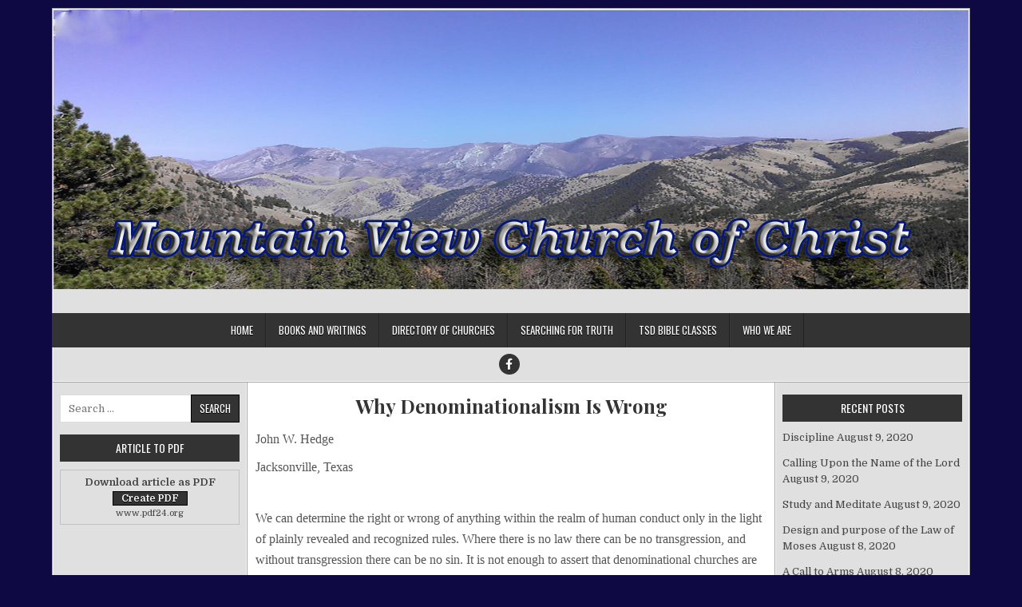

--- FILE ---
content_type: text/html; charset=UTF-8
request_url: https://mountainviewcoc.com/2014/05/25/why-denominationalism-is-wrong/
body_size: 14492
content:
<!DOCTYPE html>
<html lang="en-US">
<head>
<meta charset="UTF-8">
<meta name="viewport" content="width=device-width, initial-scale=1">
<link rel="profile" href="http://gmpg.org/xfn/11">
<link rel="pingback" href="https://mountainviewcoc.com/xmlrpc.php">
<title>Why Denominationalism Is Wrong</title>
<meta name='robots' content='max-image-preview:large' />
<link rel='dns-prefetch' href='//fonts.googleapis.com' />
<link rel="alternate" type="application/rss+xml" title=" &raquo; Feed" href="https://mountainviewcoc.com/feed/" />
<link rel="alternate" type="application/rss+xml" title=" &raquo; Comments Feed" href="https://mountainviewcoc.com/comments/feed/" />
<link rel="alternate" type="application/rss+xml" title=" &raquo; Why Denominationalism Is Wrong Comments Feed" href="https://mountainviewcoc.com/2014/05/25/why-denominationalism-is-wrong/feed/" />
<link rel="alternate" title="oEmbed (JSON)" type="application/json+oembed" href="https://mountainviewcoc.com/wp-json/oembed/1.0/embed?url=https%3A%2F%2Fmountainviewcoc.com%2F2014%2F05%2F25%2Fwhy-denominationalism-is-wrong%2F" />
<link rel="alternate" title="oEmbed (XML)" type="text/xml+oembed" href="https://mountainviewcoc.com/wp-json/oembed/1.0/embed?url=https%3A%2F%2Fmountainviewcoc.com%2F2014%2F05%2F25%2Fwhy-denominationalism-is-wrong%2F&#038;format=xml" />
<style id='wp-img-auto-sizes-contain-inline-css' type='text/css'>
img:is([sizes=auto i],[sizes^="auto," i]){contain-intrinsic-size:3000px 1500px}
/*# sourceURL=wp-img-auto-sizes-contain-inline-css */
</style>
<style id='wp-emoji-styles-inline-css' type='text/css'>

	img.wp-smiley, img.emoji {
		display: inline !important;
		border: none !important;
		box-shadow: none !important;
		height: 1em !important;
		width: 1em !important;
		margin: 0 0.07em !important;
		vertical-align: -0.1em !important;
		background: none !important;
		padding: 0 !important;
	}
/*# sourceURL=wp-emoji-styles-inline-css */
</style>
<style id='wp-block-library-inline-css' type='text/css'>
:root{--wp-block-synced-color:#7a00df;--wp-block-synced-color--rgb:122,0,223;--wp-bound-block-color:var(--wp-block-synced-color);--wp-editor-canvas-background:#ddd;--wp-admin-theme-color:#007cba;--wp-admin-theme-color--rgb:0,124,186;--wp-admin-theme-color-darker-10:#006ba1;--wp-admin-theme-color-darker-10--rgb:0,107,160.5;--wp-admin-theme-color-darker-20:#005a87;--wp-admin-theme-color-darker-20--rgb:0,90,135;--wp-admin-border-width-focus:2px}@media (min-resolution:192dpi){:root{--wp-admin-border-width-focus:1.5px}}.wp-element-button{cursor:pointer}:root .has-very-light-gray-background-color{background-color:#eee}:root .has-very-dark-gray-background-color{background-color:#313131}:root .has-very-light-gray-color{color:#eee}:root .has-very-dark-gray-color{color:#313131}:root .has-vivid-green-cyan-to-vivid-cyan-blue-gradient-background{background:linear-gradient(135deg,#00d084,#0693e3)}:root .has-purple-crush-gradient-background{background:linear-gradient(135deg,#34e2e4,#4721fb 50%,#ab1dfe)}:root .has-hazy-dawn-gradient-background{background:linear-gradient(135deg,#faaca8,#dad0ec)}:root .has-subdued-olive-gradient-background{background:linear-gradient(135deg,#fafae1,#67a671)}:root .has-atomic-cream-gradient-background{background:linear-gradient(135deg,#fdd79a,#004a59)}:root .has-nightshade-gradient-background{background:linear-gradient(135deg,#330968,#31cdcf)}:root .has-midnight-gradient-background{background:linear-gradient(135deg,#020381,#2874fc)}:root{--wp--preset--font-size--normal:16px;--wp--preset--font-size--huge:42px}.has-regular-font-size{font-size:1em}.has-larger-font-size{font-size:2.625em}.has-normal-font-size{font-size:var(--wp--preset--font-size--normal)}.has-huge-font-size{font-size:var(--wp--preset--font-size--huge)}.has-text-align-center{text-align:center}.has-text-align-left{text-align:left}.has-text-align-right{text-align:right}.has-fit-text{white-space:nowrap!important}#end-resizable-editor-section{display:none}.aligncenter{clear:both}.items-justified-left{justify-content:flex-start}.items-justified-center{justify-content:center}.items-justified-right{justify-content:flex-end}.items-justified-space-between{justify-content:space-between}.screen-reader-text{border:0;clip-path:inset(50%);height:1px;margin:-1px;overflow:hidden;padding:0;position:absolute;width:1px;word-wrap:normal!important}.screen-reader-text:focus{background-color:#ddd;clip-path:none;color:#444;display:block;font-size:1em;height:auto;left:5px;line-height:normal;padding:15px 23px 14px;text-decoration:none;top:5px;width:auto;z-index:100000}html :where(.has-border-color){border-style:solid}html :where([style*=border-top-color]){border-top-style:solid}html :where([style*=border-right-color]){border-right-style:solid}html :where([style*=border-bottom-color]){border-bottom-style:solid}html :where([style*=border-left-color]){border-left-style:solid}html :where([style*=border-width]){border-style:solid}html :where([style*=border-top-width]){border-top-style:solid}html :where([style*=border-right-width]){border-right-style:solid}html :where([style*=border-bottom-width]){border-bottom-style:solid}html :where([style*=border-left-width]){border-left-style:solid}html :where(img[class*=wp-image-]){height:auto;max-width:100%}:where(figure){margin:0 0 1em}html :where(.is-position-sticky){--wp-admin--admin-bar--position-offset:var(--wp-admin--admin-bar--height,0px)}@media screen and (max-width:600px){html :where(.is-position-sticky){--wp-admin--admin-bar--position-offset:0px}}

/*# sourceURL=wp-block-library-inline-css */
</style><style id='global-styles-inline-css' type='text/css'>
:root{--wp--preset--aspect-ratio--square: 1;--wp--preset--aspect-ratio--4-3: 4/3;--wp--preset--aspect-ratio--3-4: 3/4;--wp--preset--aspect-ratio--3-2: 3/2;--wp--preset--aspect-ratio--2-3: 2/3;--wp--preset--aspect-ratio--16-9: 16/9;--wp--preset--aspect-ratio--9-16: 9/16;--wp--preset--color--black: #000000;--wp--preset--color--cyan-bluish-gray: #abb8c3;--wp--preset--color--white: #ffffff;--wp--preset--color--pale-pink: #f78da7;--wp--preset--color--vivid-red: #cf2e2e;--wp--preset--color--luminous-vivid-orange: #ff6900;--wp--preset--color--luminous-vivid-amber: #fcb900;--wp--preset--color--light-green-cyan: #7bdcb5;--wp--preset--color--vivid-green-cyan: #00d084;--wp--preset--color--pale-cyan-blue: #8ed1fc;--wp--preset--color--vivid-cyan-blue: #0693e3;--wp--preset--color--vivid-purple: #9b51e0;--wp--preset--gradient--vivid-cyan-blue-to-vivid-purple: linear-gradient(135deg,rgb(6,147,227) 0%,rgb(155,81,224) 100%);--wp--preset--gradient--light-green-cyan-to-vivid-green-cyan: linear-gradient(135deg,rgb(122,220,180) 0%,rgb(0,208,130) 100%);--wp--preset--gradient--luminous-vivid-amber-to-luminous-vivid-orange: linear-gradient(135deg,rgb(252,185,0) 0%,rgb(255,105,0) 100%);--wp--preset--gradient--luminous-vivid-orange-to-vivid-red: linear-gradient(135deg,rgb(255,105,0) 0%,rgb(207,46,46) 100%);--wp--preset--gradient--very-light-gray-to-cyan-bluish-gray: linear-gradient(135deg,rgb(238,238,238) 0%,rgb(169,184,195) 100%);--wp--preset--gradient--cool-to-warm-spectrum: linear-gradient(135deg,rgb(74,234,220) 0%,rgb(151,120,209) 20%,rgb(207,42,186) 40%,rgb(238,44,130) 60%,rgb(251,105,98) 80%,rgb(254,248,76) 100%);--wp--preset--gradient--blush-light-purple: linear-gradient(135deg,rgb(255,206,236) 0%,rgb(152,150,240) 100%);--wp--preset--gradient--blush-bordeaux: linear-gradient(135deg,rgb(254,205,165) 0%,rgb(254,45,45) 50%,rgb(107,0,62) 100%);--wp--preset--gradient--luminous-dusk: linear-gradient(135deg,rgb(255,203,112) 0%,rgb(199,81,192) 50%,rgb(65,88,208) 100%);--wp--preset--gradient--pale-ocean: linear-gradient(135deg,rgb(255,245,203) 0%,rgb(182,227,212) 50%,rgb(51,167,181) 100%);--wp--preset--gradient--electric-grass: linear-gradient(135deg,rgb(202,248,128) 0%,rgb(113,206,126) 100%);--wp--preset--gradient--midnight: linear-gradient(135deg,rgb(2,3,129) 0%,rgb(40,116,252) 100%);--wp--preset--font-size--small: 13px;--wp--preset--font-size--medium: 20px;--wp--preset--font-size--large: 36px;--wp--preset--font-size--x-large: 42px;--wp--preset--spacing--20: 0.44rem;--wp--preset--spacing--30: 0.67rem;--wp--preset--spacing--40: 1rem;--wp--preset--spacing--50: 1.5rem;--wp--preset--spacing--60: 2.25rem;--wp--preset--spacing--70: 3.38rem;--wp--preset--spacing--80: 5.06rem;--wp--preset--shadow--natural: 6px 6px 9px rgba(0, 0, 0, 0.2);--wp--preset--shadow--deep: 12px 12px 50px rgba(0, 0, 0, 0.4);--wp--preset--shadow--sharp: 6px 6px 0px rgba(0, 0, 0, 0.2);--wp--preset--shadow--outlined: 6px 6px 0px -3px rgb(255, 255, 255), 6px 6px rgb(0, 0, 0);--wp--preset--shadow--crisp: 6px 6px 0px rgb(0, 0, 0);}:where(.is-layout-flex){gap: 0.5em;}:where(.is-layout-grid){gap: 0.5em;}body .is-layout-flex{display: flex;}.is-layout-flex{flex-wrap: wrap;align-items: center;}.is-layout-flex > :is(*, div){margin: 0;}body .is-layout-grid{display: grid;}.is-layout-grid > :is(*, div){margin: 0;}:where(.wp-block-columns.is-layout-flex){gap: 2em;}:where(.wp-block-columns.is-layout-grid){gap: 2em;}:where(.wp-block-post-template.is-layout-flex){gap: 1.25em;}:where(.wp-block-post-template.is-layout-grid){gap: 1.25em;}.has-black-color{color: var(--wp--preset--color--black) !important;}.has-cyan-bluish-gray-color{color: var(--wp--preset--color--cyan-bluish-gray) !important;}.has-white-color{color: var(--wp--preset--color--white) !important;}.has-pale-pink-color{color: var(--wp--preset--color--pale-pink) !important;}.has-vivid-red-color{color: var(--wp--preset--color--vivid-red) !important;}.has-luminous-vivid-orange-color{color: var(--wp--preset--color--luminous-vivid-orange) !important;}.has-luminous-vivid-amber-color{color: var(--wp--preset--color--luminous-vivid-amber) !important;}.has-light-green-cyan-color{color: var(--wp--preset--color--light-green-cyan) !important;}.has-vivid-green-cyan-color{color: var(--wp--preset--color--vivid-green-cyan) !important;}.has-pale-cyan-blue-color{color: var(--wp--preset--color--pale-cyan-blue) !important;}.has-vivid-cyan-blue-color{color: var(--wp--preset--color--vivid-cyan-blue) !important;}.has-vivid-purple-color{color: var(--wp--preset--color--vivid-purple) !important;}.has-black-background-color{background-color: var(--wp--preset--color--black) !important;}.has-cyan-bluish-gray-background-color{background-color: var(--wp--preset--color--cyan-bluish-gray) !important;}.has-white-background-color{background-color: var(--wp--preset--color--white) !important;}.has-pale-pink-background-color{background-color: var(--wp--preset--color--pale-pink) !important;}.has-vivid-red-background-color{background-color: var(--wp--preset--color--vivid-red) !important;}.has-luminous-vivid-orange-background-color{background-color: var(--wp--preset--color--luminous-vivid-orange) !important;}.has-luminous-vivid-amber-background-color{background-color: var(--wp--preset--color--luminous-vivid-amber) !important;}.has-light-green-cyan-background-color{background-color: var(--wp--preset--color--light-green-cyan) !important;}.has-vivid-green-cyan-background-color{background-color: var(--wp--preset--color--vivid-green-cyan) !important;}.has-pale-cyan-blue-background-color{background-color: var(--wp--preset--color--pale-cyan-blue) !important;}.has-vivid-cyan-blue-background-color{background-color: var(--wp--preset--color--vivid-cyan-blue) !important;}.has-vivid-purple-background-color{background-color: var(--wp--preset--color--vivid-purple) !important;}.has-black-border-color{border-color: var(--wp--preset--color--black) !important;}.has-cyan-bluish-gray-border-color{border-color: var(--wp--preset--color--cyan-bluish-gray) !important;}.has-white-border-color{border-color: var(--wp--preset--color--white) !important;}.has-pale-pink-border-color{border-color: var(--wp--preset--color--pale-pink) !important;}.has-vivid-red-border-color{border-color: var(--wp--preset--color--vivid-red) !important;}.has-luminous-vivid-orange-border-color{border-color: var(--wp--preset--color--luminous-vivid-orange) !important;}.has-luminous-vivid-amber-border-color{border-color: var(--wp--preset--color--luminous-vivid-amber) !important;}.has-light-green-cyan-border-color{border-color: var(--wp--preset--color--light-green-cyan) !important;}.has-vivid-green-cyan-border-color{border-color: var(--wp--preset--color--vivid-green-cyan) !important;}.has-pale-cyan-blue-border-color{border-color: var(--wp--preset--color--pale-cyan-blue) !important;}.has-vivid-cyan-blue-border-color{border-color: var(--wp--preset--color--vivid-cyan-blue) !important;}.has-vivid-purple-border-color{border-color: var(--wp--preset--color--vivid-purple) !important;}.has-vivid-cyan-blue-to-vivid-purple-gradient-background{background: var(--wp--preset--gradient--vivid-cyan-blue-to-vivid-purple) !important;}.has-light-green-cyan-to-vivid-green-cyan-gradient-background{background: var(--wp--preset--gradient--light-green-cyan-to-vivid-green-cyan) !important;}.has-luminous-vivid-amber-to-luminous-vivid-orange-gradient-background{background: var(--wp--preset--gradient--luminous-vivid-amber-to-luminous-vivid-orange) !important;}.has-luminous-vivid-orange-to-vivid-red-gradient-background{background: var(--wp--preset--gradient--luminous-vivid-orange-to-vivid-red) !important;}.has-very-light-gray-to-cyan-bluish-gray-gradient-background{background: var(--wp--preset--gradient--very-light-gray-to-cyan-bluish-gray) !important;}.has-cool-to-warm-spectrum-gradient-background{background: var(--wp--preset--gradient--cool-to-warm-spectrum) !important;}.has-blush-light-purple-gradient-background{background: var(--wp--preset--gradient--blush-light-purple) !important;}.has-blush-bordeaux-gradient-background{background: var(--wp--preset--gradient--blush-bordeaux) !important;}.has-luminous-dusk-gradient-background{background: var(--wp--preset--gradient--luminous-dusk) !important;}.has-pale-ocean-gradient-background{background: var(--wp--preset--gradient--pale-ocean) !important;}.has-electric-grass-gradient-background{background: var(--wp--preset--gradient--electric-grass) !important;}.has-midnight-gradient-background{background: var(--wp--preset--gradient--midnight) !important;}.has-small-font-size{font-size: var(--wp--preset--font-size--small) !important;}.has-medium-font-size{font-size: var(--wp--preset--font-size--medium) !important;}.has-large-font-size{font-size: var(--wp--preset--font-size--large) !important;}.has-x-large-font-size{font-size: var(--wp--preset--font-size--x-large) !important;}
/*# sourceURL=global-styles-inline-css */
</style>

<style id='classic-theme-styles-inline-css' type='text/css'>
/*! This file is auto-generated */
.wp-block-button__link{color:#fff;background-color:#32373c;border-radius:9999px;box-shadow:none;text-decoration:none;padding:calc(.667em + 2px) calc(1.333em + 2px);font-size:1.125em}.wp-block-file__button{background:#32373c;color:#fff;text-decoration:none}
/*# sourceURL=/wp-includes/css/classic-themes.min.css */
</style>
<link rel='stylesheet' id='easywp-maincss-css' href='https://mountainviewcoc.com/wp-content/themes/easywp/style.css' type='text/css' media='all' />
<link rel='stylesheet' id='fontawesome-css' href='https://mountainviewcoc.com/wp-content/themes/easywp/css/all.min.css' type='text/css' media='all' />
<link rel='stylesheet' id='easywp-webfont-css' href='//fonts.googleapis.com/css?family=Playfair+Display:400,400i,700,700i|Domine:400,700|Oswald:400,700&#038;display=swap' type='text/css' media='all' />
<script type="text/javascript" src="https://mountainviewcoc.com/wp-includes/js/jquery/jquery.min.js?ver=3.7.1" id="jquery-core-js"></script>
<script type="text/javascript" src="https://mountainviewcoc.com/wp-includes/js/jquery/jquery-migrate.min.js?ver=3.4.1" id="jquery-migrate-js"></script>
<link rel="https://api.w.org/" href="https://mountainviewcoc.com/wp-json/" /><link rel="alternate" title="JSON" type="application/json" href="https://mountainviewcoc.com/wp-json/wp/v2/posts/1454" /><link rel="EditURI" type="application/rsd+xml" title="RSD" href="https://mountainviewcoc.com/xmlrpc.php?rsd" />
<meta name="generator" content="WordPress 6.9" />
<link rel="canonical" href="https://mountainviewcoc.com/2014/05/25/why-denominationalism-is-wrong/" />
<link rel='shortlink' href='https://mountainviewcoc.com/?p=1454' />
<link rel="stylesheet" type="text/css" href="https://mountainviewcoc.com/wp-content/plugins/pdf24-post-to-pdf/styles/cp/default_elbf.css" />
<link rel="stylesheet" type="text/css" href="https://mountainviewcoc.com/wp-content/plugins/pdf24-post-to-pdf/styles/sbp/simple_dsbf.css" />
    <style type="text/css">
            .easywp-site-title, .easywp-site-description {position:absolute !important;word-wrap:normal !important;width:1px;height:1px;padding:0;margin:-1px;overflow:hidden;clip:rect(1px,1px,1px,1px);-webkit-clip-path:inset(50%);clip-path:inset(50%);white-space:nowrap;border:0;}
        </style>
    <style type="text/css" id="custom-background-css">
body.custom-background { background-color: #0e0942; }
</style>
	
<script type='text/javascript' src='https://mountainviewcoc.com/wp-content/plugins/wp-spamshield/js/jscripts.php'></script> 
</head>

<body class="wp-singular post-template-default single single-post postid-1454 single-format-standard custom-background wp-theme-easywp group-blog easywp-theme-is-active easywp-header-image-active" id="easywp-site-body" itemscope="itemscope" itemtype="http://schema.org/WebPage">
<a class="skip-link screen-reader-text" href="#easywp-main-wrapper">Skip to content</a>

<div id="easywp-body-wrapper">
<div id="easywp-outer-wrapper">

<div id="easywp-header-wrapper" class="easywp-clearfix" itemscope="itemscope" itemtype="http://schema.org/WPHeader" role="banner">
<div id="easywp-header-inner" class="easywp-clearfix">

    <div class="site-branding">
    <a href="https://mountainviewcoc.com/" rel="home" class="easywp-header-image-link">
        <img src="https://mountainviewcoc.com/wp-content/uploads/2020/08/cropped-2020-08-07_10-51-27-copy3.png" width="1146" height="350" alt="" class="easywp-header-image"/>
    </a>
    </div>

<div id="easywp-header-content" class="easywp-clearfix">
<div id="easywp-header-left">
            <div class="site-branding">
                      <p class="easywp-site-title"><a href="https://mountainviewcoc.com/" rel="home"></a></p>
            <p class="easywp-site-description"><span></span></p>
            </div>
    </div>

<div id="easywp-header-right">
</div>
</div>

</div>
</div>

<div class="easywp-container easywp-primary-menu-container easywp-clearfix">
<div class="easywp-outer-wrapper">
<div class="easywp-primary-menu-container-inside easywp-clearfix">
<nav class="easywp-nav-primary" id="easywp-primary-navigation" itemscope="itemscope" itemtype="http://schema.org/SiteNavigationElement" role="navigation" aria-label="Primary Menu">
<button class="easywp-primary-responsive-menu-icon" aria-controls="easywp-menu-primary-navigation" aria-expanded="false">Menu</button>
<ul id="easywp-menu-primary-navigation" class="easywp-primary-nav-menu easywp-menu-primary"><li ><a href="https://mountainviewcoc.com/">Home</a></li><li class="page_item page-item-26"><a href="https://mountainviewcoc.com/books-and-writings/">Books and Writings</a></li><li class="page_item page-item-31"><a href="https://mountainviewcoc.com/directory-of-churches/">Directory of churches</a></li><li class="page_item page-item-47"><a href="https://mountainviewcoc.com/searching-for-truth/">Searching For Truth</a></li><li class="page_item page-item-24"><a href="https://mountainviewcoc.com/tsd-bible-classes/">TSD Bible Classes</a></li><li class="page_item page-item-34"><a href="https://mountainviewcoc.com/who-we-are/">Who We Are</a></li></ul></nav>
</div>
</div>
</div>


<div class="easywp-social-icons easywp-clearfix">
<div class="easywp-social-icons-inner easywp-clearfix">
                    <a href="https://www.facebook.com/matt.bidmead" target="_blank" rel="nofollow" class="easywp-header-social-icon-facebook" aria-label="Facebook Button"><i class="fab fa-facebook-f" aria-hidden="true" title="Facebook"></i></a>                                                                                                                                                                                                                                                                </div>
</div>


<div id="easywp-content-wrapper" class="easywp-clearfix">

<div id="easywp-main-wrapper" itemscope="itemscope" itemtype="http://schema.org/Blog" role="main">
<div class="theiaStickySidebar">



    

<article id="post-1454" class="easywp-post easywp-post-singular post-1454 post type-post status-publish format-standard hentry category-latest-post wpcat-2-id">

    
    <header class="entry-header">
        <h1 class="post-title entry-title"><a href="https://mountainviewcoc.com/2014/05/25/why-denominationalism-is-wrong/" rel="bookmark">Why Denominationalism Is Wrong</a></h1>                </header><!-- .entry-header -->

    
    <div class="entry-content easywp-clearfix">
            <p>
	<span style="font-size:16px;"><span style="font-family: georgia,serif;">John W. Hedge</span></span>
</p>
<p><span id="more-1454"></span></p>
<p>
	<span style="font-size:16px;"><span style="font-family: georgia,serif;">Jacksonville, Texas</span></span>
</p>
<p>
	&nbsp;
</p>
<p>
	<span style="font-size:16px;"><span style="font-family: georgia,serif;">We can determine the right or wrong of anything within the realm of human conduct only in the light of plainly revealed and recognized rules. Where there is no law there can be no transgression, and without transgression there can be no sin. It is not enough to assert that denominational churches are wrong without showing that they are out of harmony with what the Bible plainly teaches. If the bible is right in what it teaches religiously, (and it is!) then any man is wrong who teaches differently to it. If, therefore those who advocate denominational churches can show from the bible that they are of divine origin, then those who teach otherwise are wrong in opposing them. Will those who advocate the existence of denominational churches admit that they are wrong in such advocacy if indeed it can be shown from the Bible that they are not of divine sanction? My appeal in this message is to those who recognize the Bible as our one and only source of divine authority. If you are determined not to recognize the Bible as your guide in religion I can&#39;t help you.</span></span>
</p>
<p>
	<span style="font-size:16px;"><span style="font-family: georgia,serif;">1. Our Lord built and recognized but one church. (See Matt. 16:18, Acts 2:47, 1 Cor. 12:13, Eph. 5:23-27, Col. 1:24.) Since the divine rule, the Bible, recognizes but one church, are you going by that rule when you recognize the existence of &quot;many churches&quot;? You cannot, my friend, be for &quot;one body&quot; which is the church, and at the same time be for ,&#39;many bodies&quot; or churches. There can be no middle ground here. If the church you read about in the New Testament is the right church (and it is!) how could those which you cannot read about in the New Testament be right also? Can that which you cannot read about in the New Testament be &quot;just as good&quot; as that which you can read about in that book? If Jesus built but one church, (and He (lid!) and men have built &quot;many churches&quot;, all of which are &quot;just as good&quot; as the one which Jesus built, then does it not follow that our Lord had no advantage over men in this respect?</span></span>
</p>
<p>
	<span style="font-size:16px;"><span style="font-family: georgia,serif;">2. Not only did our Lord build but one church but he prayed most earnestly that the members composing that body &#39;,might be one&quot;, even in the Same sense that He and His Father were one. The doctrine of unity among members of the body (church) of Christ was emphasized in most all the writings to the early Christians. If that unity or oneness for which Christ prayed in John 17th Chapter, and which later was enjoined in the teaching of the apostles, had been maintained faithfully, the rise of denominationalism would have been an impossibility. Can you believe that churches which openly advocate divisions can be right in view of the above facts? If the Lord had desired a multiplicity of churches, why did he stop with just building one, and why (lid he pray that the members of that one church &quot;might be one&quot; ?</span></span>
</p>
<p>
	<span style="font-size:16px;"><span style="font-family: georgia,serif;">3. Members of the &quot;one body&quot; or church were taught to &quot;walk by the same rule &#8211; to mind the same thing.&quot; (Phil. 3:16.) Members of denominational churches are <strong>taught to walk </strong>by different rules and to mind different things. If to &quot;walk by the same rule -to mind the same thing&quot; is God&#39;s order for Christians, (and it is!) then to &quot;walk by different rules &#8211; to mind different things&quot; is not God&#39;s order, unless He has changed (?) since the New Testament was written. Plainly denominationalism is at variance with what the New Testament teaches on this as well as on many other points.</span></span>
</p>
<p>
	<span style="font-size:16px;"><span style="font-family: georgia,serif;">4. Finally, denominationalism is a full and complete expression of men&#39;s dissatisfaction with God&#39;s way as set forth in the New Testament. It is a complete departure form &quot;the right way of the Lord.&quot; When men become dissatisfied with God&#39;s way in the field of religion, then did they set themselves to the task of establishing different churches with different doctrine, names, and practices. The claim then was made the &quot;one church is just as good as another,&quot; that there are &quot;different ways leading to heaven&quot;; and that is &quot;narrow mindedness&quot; to teach otherwise. And yet, for those who love the truth, the right way of the Lord there is at your hand the New Testament. If you will read this message it will clear your mind of any confusion which you may have concerning the church which is right, how to become a member of it, and how to so live as to be saved at last. &quot;Be not deceived.&quot;</span></span></p>
<div class="pdf24Plugin-cp"> 	<form name="pdf24Form0" method="post" action="https://doc2pdf.pdf24.org/wordpress.php" target="pdf24PopWin" onsubmit="var pdf24Win = window.open('about:blank', 'pdf24PopWin', 'resizable=yes,scrollbars=yes,width=600,height=250,left='+(screen.width/2-300)+',top='+(screen.height/3-125)+''); pdf24Win.focus(); if(typeof pdf24OnCreatePDF === 'function'){void(pdf24OnCreatePDF(this,pdf24Win));}"> 		<input type="hidden" name="blogCharset" value="Cw1x07UAAA==" /><input type="hidden" name="blogPosts" value="MwQA" /><input type="hidden" name="blogUrl" value="yygpKSi20tfPzS/NK0nMzCvLTC1Pzk/WS87PBQA=" /><input type="hidden" name="blogName" value="AwA=" /><input type="hidden" name="blogValueEncoding" value="gzdeflate base64" /><input type="hidden" name="postId_0" value="MzQxNQEA" /><input type="hidden" name="postTitle_0" value="C8+oVHBJzcvPzcxLLMnMz0vMySzOVfAsVggvys9LBwA=" /><input type="hidden" name="postLink_0" value="BcHRDYAgDAXAifAhkR+3aZBIE9oaqRK39665X2MHxB51Yn25zmJlKSZIcd0QM1LGbF84qpqwkrMpdR4SeIR5m574AQ==" /><input type="hidden" name="postAuthor_0" value="y0rLBQA=" /><input type="hidden" name="postDateTime_0" value="MzIwNNE1MNU1MlUwNLQyMLUyMgcA" /><input type="hidden" name="postContent_0" value="tVjvb9w2Ev3c/BW8FAgcQNlibffH2W6MJrheWlx6BVIguI+UNFqxkUgdSe1G99ffmyG12l2vc8Ah+WJ7l+TMm8eZN0PfDS+ffHUXBm1ViFNHPz5tnI0vgvkP3ay/Gz7ePn35cLXRvemmG7Uh5zdGF4G8abDzV9da9X6l3lC9obtv+NzL/OvJ3TfwdDdka6b+8WnvPL1YX397/fTlfm/a8xkR6epDcHZruo4K9Qd91OERXE++embLMNw++fwg3pOqsLWmSL43llRsSXmzaaNyXu28sxvlGqXtFFuDv3eGf6ddpLueF9uxh4nK2XqscMx2k8pbumSoUUOnDX/vaYtTVMNgjQ+V21jAxp9jR2Gl3rfkBQJ+mqCsU53e5c8MsyT+Lnptw8ZTCMbZQkwxLDfG46UHB4OxK/VLTKajIuvGTauiUzqAD5xudQQV1oEJHWFBd6pqR1+1FJSGqcTH7Cy0bsecyDH4mmQPrzAp2vfOTrJZ7fIO9cqUHe3ZiKTZNDA1slrKKtClCwCJctDEeScoA6XGjaGbCnXBkRsO5y/P+bzla1J8FzCRobZuf7Y2TQM+bGTPDgfZb5FIapzw7gLJEV1vXaUjPUoGc8rhq8a7/gD7CRUNnG45qxwiMrZIKBc/Ak05hrAz+G7hGLG7YXAh8Us9cgN1cg4iO6ePJkSyVXL52AXWvYknCPfOwgggyWaF9G3wXU0k9Ob84XDtEu+rM/FyUi0xB20rxnCv3mJ5GJD4qS5wOz0yVG/krnEVS1T7kjjwoQNyyqOuSFJd6ivgm+qQYD3CiDdxkmSa3CiA9mVdC7b4qIOJPWxGUxNDzFlm1S8c/LOvr/56G1VL3cD7Vo+K1OfSpPVK/RNw/uF8rcrRdPFULUouMQSdrnalLt4Rqbc6IqPX392sfyjUT1UM6vLm+vtCrdVr57FwebO+KtTfBuz/9uby6sUl1l67Dis3l9er5+qd4fxhVjKlrEnFQlOxIAgnCAohm0nfOE7YckqJwRZwrUh5Xjum/ihln/17dPG25/Kd0zV9da/+hZO4BFxfofoJ+WfI1gUnJGo2H2Qkpaun9AkeDZKZU6s9QAgKswgF3QODwY9spZArFvcwY2bn3AFmOCv1x4mY9qauEd7GuxGmeXGvY+lQDlrDb8mimHvCb7RDswsRIGycUSbBy+eOdI1FpnJjV++rxGTTiZX/6aGcresuuHv1Wtt0Of+PocTLn2OIXDQb5+rMlA5njD6wiA2lcx/umadfKYwhp/dpNgkBb0hddKYGBfwJCNBStpRPPJowuGjIJFIqIeG8/DRoEs9p9wGmLNW1Q7LjKpifxnWd26Uw3FyfrWZpYeXUNrKiuS15QTtLHZrxQFW8/+KycblSv7k8f9SmXjByQKeiIR8R/OD1BEXpHdgh7S1uu5v2so5A+pI8+p3r981IbrGelBRN0UtulULjfAUYcuycQ++42ALZkJvFm6Tib8DMz5obn9pxXeG0lBgYr6KXltmo0ULQle65R81IXB4VGMFFiuU5f/m69RAUtcOlUj+0OohSAoSEpqV3cr8zEVHkrkMcMsJNZw1Gp1zCwJl8O+k7YCWIUKQ0ya4ydXAhs/X6+8hLekDLyUOZ7O7QpH3CZf900osyNdL9TRow+bMGxRFzYCFZVRJI7DEoRS2HGo1Jqhk7nnySZIQz7d6EXu1ELlK1kExFyvD1BVOaTlokiwAXaYlGh8tKEe8HhYTbDcSZtIxC6Ao8VYZZA/dD2tZAJ+YYShQAsKL/3M9yuC+UmoLxPPyqfuyiGTpTCcnN3ncB5yl7WaejG9L8KMUraSx0WZoJnkQj5kR+mLcu3+ZB4mfpeJC26stX6NVKvT1O47P9a992UmlEPTJWZGxa3+nuQ2qxuZVJm3329Q+X6/Utb0M21AeNjlNslU1f/N4atPwrYEfLPwDzqan/LkQeE18uQAQCeErfl9MyW6eXjNzOjGRZEyi5xj4dzYvzYeQooB1/h4qz/gC8r1FfXJ1LGZ97GzzweIr5lMFT3Itz7gYnAAoIRscyAX2D+IBAbTdI9Yv75/zsypPVcUNlTWBBwhi0Ur/nN9HDcoZDZPBWe0QGO8cPqmOL81PH5d7DDgjSp+UraZfy2FADhCiGLz/KXq/UzwhGROt8ZIolTfKFe0yHgR2j4TC/[base64]/qTn5Y6f4zLgHj9oY1qpEKdPhkRM0v+Q+J9EzSiZvUzKPZBIs8ZiRd7mJ/++B8yvGcFdyIMADOS007nVsQMT0wXnHQHhm608b2U/dHRL8gjqdEAgic1X6dleU0XYPKf3sTCILvwX" /> 		<a href="https://www.pdf24.org" target="_blank" title="www.pdf24.org" rel="nofollow"><img src="https://mountainviewcoc.com/wp-content/plugins/pdf24-post-to-pdf/img/pdf_32x32.png" alt="" border="0" height="32" /></a> 		<span class="pdf24Plugin-cp-space">&nbsp;&nbsp;</span> 		<span class="pdf24Plugin-cp-text">Send article as PDF</span> 		<span class="pdf24Plugin-cp-space">&nbsp;&nbsp;</span> 		<input class="pdf24Plugin-cp-input" style="margin: 0px;" type="text" name="sendEmailTo" placeholder="Enter email address" /> 		<input class="pdf24Plugin-cp-submit" style="margin: 0px;" type="submit" value="Send" /> 	</form> </div>    </div><!-- .entry-content -->

    
    <footer class="entry-footer">
        <span class="cat-links"><span class="fas fa-folder-open" aria-hidden="true"></span> Posted in <a href="https://mountainviewcoc.com/category/latest-post/" rel="category tag">Latest Post</a>&nbsp;&nbsp;&nbsp;</span>    </footer><!-- .entry-footer -->

</article>


    
	<nav class="navigation post-navigation" aria-label="Posts">
		<h2 class="screen-reader-text">Post navigation</h2>
		<div class="nav-links"><div class="nav-previous"><a href="https://mountainviewcoc.com/2014/05/23/the-establishment-of-the-church/" rel="prev">The Establishment of the Church &rarr;</a></div><div class="nav-next"><a href="https://mountainviewcoc.com/2014/06/01/unique-activities-of-the-lords-day-assembling-with-the-saints/" rel="next">&larr; Unique Activities of the Lord&#039;s Day: Assembling With The Saints</a></div></div>
	</nav>
    
            <div class="easywp-author-bio">
            <div class="easywp-author-bio-top">
            <div class="easywp-author-bio-gravatar">
                <img alt='' src='https://secure.gravatar.com/avatar/8f3039ae8dfb026871ab2125ac2e6068429399fda23c144eb1e3ec2da4ffe789?s=80&#038;r=g' class='avatar avatar-80 photo' height='80' width='80' />
            </div>
            <div class="easywp-author-bio-text">
                <h2>Author: <span>jfm</span></h2><div class="easywp-author-bio-text-description"></div>
            </div>
            </div>
            </div>
        
    
<div id="comments" class="comments-area">

    	<div id="respond" class="comment-respond">
		<h3 id="reply-title" class="comment-reply-title">Leave a Reply <small><a rel="nofollow" id="cancel-comment-reply-link" href="/2014/05/25/why-denominationalism-is-wrong/#respond" style="display:none;">Cancel reply</a></small></h3><form action="https://mountainviewcoc.com/wp-comments-post.php" method="post" id="commentform" class="comment-form"><p class="comment-notes"><span id="email-notes">Your email address will not be published.</span> <span class="required-field-message">Required fields are marked <span class="required">*</span></span></p><p class="comment-form-comment"><label for="comment">Comment <span class="required">*</span></label> <textarea id="comment" name="comment" cols="45" rows="8" maxlength="65525" required></textarea></p><p class="comment-form-author"><label for="author">Name</label> <input id="author" name="author" type="text" value="" size="30" maxlength="245" autocomplete="name" /></p>
<p class="comment-form-email"><label for="email">Email</label> <input id="email" name="email" type="email" value="" size="30" maxlength="100" aria-describedby="email-notes" autocomplete="email" /></p>
<p class="comment-form-url"><label for="url">Website</label> <input id="url" name="url" type="url" value="" size="30" maxlength="200" autocomplete="url" /></p>
<p class="form-submit"><input name="submit" type="submit" id="submit" class="submit" value="Post Comment" /> <input type='hidden' name='comment_post_ID' value='1454' id='comment_post_ID' />
<input type='hidden' name='comment_parent' id='comment_parent' value='0' />
</p>
<noscript><input type="hidden" name="JS04X7" value="NS1" /></noscript>
<noscript><p><strong>Currently you have JavaScript disabled. In order to post comments, please make sure JavaScript and Cookies are enabled, and reload the page.</strong> <a href="http://enable-javascript.com/" rel="nofollow external" >Click here for instructions on how to enable JavaScript in your browser.</a></p></noscript>
</form>	</div><!-- #respond -->
	
</div><!-- #comments -->
<div class="clear"></div>


</div>
</div>


<div id="easywp-left-sidebar" itemscope="itemscope" itemtype="http://schema.org/WPSideBar" role="complementary" aria-label="Left Sidebar">
<div class="theiaStickySidebar">
<div class="easywp-sidebar">

  
  <div id="search-2" class="side-widget widget widget_search"><form role="search" method="get" class="search-form" action="https://mountainviewcoc.com/">
				<label>
					<span class="screen-reader-text">Search for:</span>
					<input type="search" class="search-field" placeholder="Search &hellip;" value="" name="s" />
				</label>
				<input type="submit" class="search-submit" value="Search" />
			</form></div><div id="articles to pdf" class="side-widget widget pdf24Plugin_widget"><h2 class="widget-title">Article to PDF</h2><div class="pdf24Plugin-sbp"> 	<div class="pdf24Plugin-sbp-title">Download article as PDF</div> 	<form name="pdf24Form1" method="post" target="pdf24PopWin" action="https://doc2pdf.pdf24.org/wordpress.php" onsubmit="var pdf24Win = window.open('about:blank', 'pdf24PopWin', 'resizable=yes,scrollbars=yes,width=600,height=250,left='+(screen.width/2-300)+',top='+(screen.height/3-125)+''); pdf24Win.focus(); if(typeof pdf24OnCreatePDF === 'function'){void(pdf24OnCreatePDF(this,pdf24Win));}"> 		<input type="hidden" name="blogCharset" value="Cw1x07UAAA==" /><input type="hidden" name="blogPosts" value="MwQA" /><input type="hidden" name="blogUrl" value="yygpKSi20tfPzS/NK0nMzCvLTC1Pzk/WS87PBQA=" /><input type="hidden" name="blogName" value="AwA=" /><input type="hidden" name="blogValueEncoding" value="gzdeflate base64" /><input type="hidden" name="postId_0" value="MzQxNQEA" /><input type="hidden" name="postTitle_0" value="C8+oVHBJzcvPzcxLLMnMz0vMySzOVfAsVggvys9LBwA=" /><input type="hidden" name="postLink_0" value="BcHRDYAgDAXAifAhkR+3aZBIE9oaqRK39665X2MHxB51Yn25zmJlKSZIcd0QM1LGbF84qpqwkrMpdR4SeIR5m574AQ==" /><input type="hidden" name="postAuthor_0" value="y0rLBQA=" /><input type="hidden" name="postDateTime_0" value="MzIwNNE1MNU1MlUwNLQyMLUyMgcA" /><input type="hidden" name="postContent_0" value="tVjvb9w2Ev3c/BW8FAgcQNlibffH2W6MJrheWlx6BVIguI+UNFqxkUgdSe1G99ffmyG12l2vc8Ah+WJ7l+TMm8eZN0PfDS+ffHUXBm1ViFNHPz5tnI0vgvkP3ay/Gz7ePn35cLXRvemmG7Uh5zdGF4G8abDzV9da9X6l3lC9obtv+NzL/OvJ3TfwdDdka6b+8WnvPL1YX397/fTlfm/a8xkR6epDcHZruo4K9Qd91OERXE++embLMNw++fwg3pOqsLWmSL43llRsSXmzaaNyXu28sxvlGqXtFFuDv3eGf6ddpLueF9uxh4nK2XqscMx2k8pbumSoUUOnDX/vaYtTVMNgjQ+V21jAxp9jR2Gl3rfkBQJ+mqCsU53e5c8MsyT+Lnptw8ZTCMbZQkwxLDfG46UHB4OxK/VLTKajIuvGTauiUzqAD5xudQQV1oEJHWFBd6pqR1+1FJSGqcTH7Cy0bsecyDH4mmQPrzAp2vfOTrJZ7fIO9cqUHe3ZiKTZNDA1slrKKtClCwCJctDEeScoA6XGjaGbCnXBkRsO5y/P+bzla1J8FzCRobZuf7Y2TQM+bGTPDgfZb5FIapzw7gLJEV1vXaUjPUoGc8rhq8a7/gD7CRUNnG45qxwiMrZIKBc/Ak05hrAz+G7hGLG7YXAh8Us9cgN1cg4iO6ePJkSyVXL52AXWvYknCPfOwgggyWaF9G3wXU0k9Ob84XDtEu+rM/FyUi0xB20rxnCv3mJ5GJD4qS5wOz0yVG/krnEVS1T7kjjwoQNyyqOuSFJd6ivgm+qQYD3CiDdxkmSa3CiA9mVdC7b4qIOJPWxGUxNDzFlm1S8c/LOvr/56G1VL3cD7Vo+K1OfSpPVK/RNw/uF8rcrRdPFULUouMQSdrnalLt4Rqbc6IqPX392sfyjUT1UM6vLm+vtCrdVr57FwebO+KtTfBuz/9uby6sUl1l67Dis3l9er5+qd4fxhVjKlrEnFQlOxIAgnCAohm0nfOE7YckqJwRZwrUh5Xjum/ihln/17dPG25/Kd0zV9da/+hZO4BFxfofoJ+WfI1gUnJGo2H2Qkpaun9AkeDZKZU6s9QAgKswgF3QODwY9spZArFvcwY2bn3AFmOCv1x4mY9qauEd7GuxGmeXGvY+lQDlrDb8mimHvCb7RDswsRIGycUSbBy+eOdI1FpnJjV++rxGTTiZX/6aGcresuuHv1Wtt0Of+PocTLn2OIXDQb5+rMlA5njD6wiA2lcx/umadfKYwhp/dpNgkBb0hddKYGBfwJCNBStpRPPJowuGjIJFIqIeG8/DRoEs9p9wGmLNW1Q7LjKpifxnWd26Uw3FyfrWZpYeXUNrKiuS15QTtLHZrxQFW8/+KycblSv7k8f9SmXjByQKeiIR8R/OD1BEXpHdgh7S1uu5v2so5A+pI8+p3r981IbrGelBRN0UtulULjfAUYcuycQ++42ALZkJvFm6Tib8DMz5obn9pxXeG0lBgYr6KXltmo0ULQle65R81IXB4VGMFFiuU5f/m69RAUtcOlUj+0OohSAoSEpqV3cr8zEVHkrkMcMsJNZw1Gp1zCwJl8O+k7YCWIUKQ0ya4ydXAhs/X6+8hLekDLyUOZ7O7QpH3CZf900osyNdL9TRow+bMGxRFzYCFZVRJI7DEoRS2HGo1Jqhk7nnySZIQz7d6EXu1ELlK1kExFyvD1BVOaTlokiwAXaYlGh8tKEe8HhYTbDcSZtIxC6Ao8VYZZA/dD2tZAJ+YYShQAsKL/3M9yuC+UmoLxPPyqfuyiGTpTCcnN3ncB5yl7WaejG9L8KMUraSx0WZoJnkQj5kR+mLcu3+ZB4mfpeJC26stX6NVKvT1O47P9a992UmlEPTJWZGxa3+nuQ2qxuZVJm3329Q+X6/Utb0M21AeNjlNslU1f/N4atPwrYEfLPwDzqan/LkQeE18uQAQCeErfl9MyW6eXjNzOjGRZEyi5xj4dzYvzYeQooB1/h4qz/gC8r1FfXJ1LGZ97GzzweIr5lMFT3Itz7gYnAAoIRscyAX2D+IBAbTdI9Yv75/zsypPVcUNlTWBBwhi0Ur/nN9HDcoZDZPBWe0QGO8cPqmOL81PH5d7DDgjSp+UraZfy2FADhCiGLz/KXq/UzwhGROt8ZIolTfKFe0yHgR2j4TC/[base64]/qTn5Y6f4zLgHj9oY1qpEKdPhkRM0v+Q+J9EzSiZvUzKPZBIs8ZiRd7mJ/++B8yvGcFdyIMADOS007nVsQMT0wXnHQHhm608b2U/dHRL8gjqdEAgic1X6dleU0XYPKf3sTCILvwX" /> 		<div class="pdf24Plugin-sbp-submit"><input type="submit" value="Create PDF" /></div> 	</form> 	<div class="pdf24Plugin-sbp-bl"><a href="https://www.pdf24.org" target="_blank" rel="nofollow">www.pdf24.org</a></div> </div></div>
  
</div>
</div>
</div>

<div id="easywp-right-sidebar" itemscope="itemscope" itemtype="http://schema.org/WPSideBar" role="complementary" aria-label="Right Sidebar">
<div class="theiaStickySidebar">
<div class="easywp-sidebar">

  
  
		<div id="recent-posts-3" class="side-widget widget widget_recent_entries">
		<h2 class="widget-title">Recent Posts</h2><nav aria-label="Recent Posts">
		<ul>
											<li>
					<a href="https://mountainviewcoc.com/2020/08/09/discipline/">Discipline</a>
											<span class="post-date">August 9, 2020</span>
									</li>
											<li>
					<a href="https://mountainviewcoc.com/2020/08/09/calling-upon-the-name-of-the-lord/">Calling Upon the Name of the Lord</a>
											<span class="post-date">August 9, 2020</span>
									</li>
											<li>
					<a href="https://mountainviewcoc.com/2020/08/09/study-and-meditate/">Study and Meditate</a>
											<span class="post-date">August 9, 2020</span>
									</li>
											<li>
					<a href="https://mountainviewcoc.com/2020/08/08/design-and-purpose-of-the-law-of-moses/">Design and purpose of the Law of Moses</a>
											<span class="post-date">August 8, 2020</span>
									</li>
											<li>
					<a href="https://mountainviewcoc.com/2020/08/08/a-call-to-arms/">A Call to Arms</a>
											<span class="post-date">August 8, 2020</span>
									</li>
											<li>
					<a href="https://mountainviewcoc.com/2020/08/07/before-or-after-justification/">Before or After Justification?</a>
											<span class="post-date">August 7, 2020</span>
									</li>
											<li>
					<a href="https://mountainviewcoc.com/2020/05/11/the-dangers-of-liberal-progressivism-pt-3/">The Dangers Of Liberal Progressivism Pt. 3</a>
											<span class="post-date">May 11, 2020</span>
									</li>
											<li>
					<a href="https://mountainviewcoc.com/2020/05/11/the-dangers-of-liberal-progressivism-pt-2/">The Dangers Of Liberal Progressivism Pt.2</a>
											<span class="post-date">May 11, 2020</span>
									</li>
											<li>
					<a href="https://mountainviewcoc.com/2020/05/11/4158/">The Dangers Of Liberal Progressivism</a>
											<span class="post-date">May 11, 2020</span>
									</li>
											<li>
					<a href="https://mountainviewcoc.com/2020/05/08/the-worship-of-the-lords-church-as-god-would-have-it-part-5/">The Worship of the Lord’s Church as God Would Have It Part 5</a>
											<span class="post-date">May 8, 2020</span>
									</li>
					</ul>

		</nav></div><div id="text-2" class="side-widget widget widget_text"><h2 class="widget-title">Links of Interest</h2>			<div class="textwidget"><p><a href="http://www.cftfpaper.com/"><span style="color: #ac5037;"><span style="font-family: Georgia, serif;"><span style="font-size: medium;"><i><b>Contending For The Faith Paper</b></i></span></span></span></a></p>
<p><a href="http://www.contending4thefaith.org/"><span style="color: #ac5037;"><span style="font-family: Georgia, serif;"><span style="font-size: medium;"><i><b>Contending For The Faith Radio</b></i></span></span></span></a></p>
<p><a href="https://www.youtube.com/user/Mk161516/feed"><span style="color: #ac5037;"><span style="font-family: Georgia, serif;"><span style="font-size: medium;"><i><b>Daniel Douglas – Central Church of Christ</b></i></span></span></span></a></p>
<p><a href="http://falsedoctrinesofman.com/"><span style="color: #ac5037;"><span style="font-family: Georgia, serif;"><span style="font-size: medium;"><i><b>False Doctrines of Man</b></i></span></span></span></a></p>
<p><a href="https://www.youtube.com/channel/UCHak8QclveR8rz8HN5MtDiA"><span style="color: #ac5037;"><span style="font-family: Georgia, serif;"><span style="font-size: medium;"><i><b>Jim Miller – YouTube</b></i></span></span></span></a></p>
<p><a href="http://thegospelpreceptor.com/"><span style="color: #ac5037;"><span style="font-family: Georgia, serif;"><span style="font-size: medium;"><i><b>The Gospel Preceptor</b></i></span></span></span></a></p>
<p><a href="http://jfmiller.com/"><span style="color: #ac5037;"><span style="font-family: Georgia, serif;"><span style="font-size: medium;"><i><b>The Keys To The Kingdom</b></i></span></span></span></a></p>
<p><a href="http://thescripturecache.com/"><span style="color: #ac5037;"><span style="font-family: Georgia, serif;"><span style="font-size: medium;"><i><b>The Scripture Cache</b></i></span></span></span></a></p>
</div>
		</div><div id="archives-2" class="side-widget widget widget_archive"><h2 class="widget-title">Archived Posts</h2>		<label class="screen-reader-text" for="archives-dropdown-2">Archived Posts</label>
		<select id="archives-dropdown-2" name="archive-dropdown">
			
			<option value="">Select Month</option>
				<option value='https://mountainviewcoc.com/2020/08/'> August 2020 </option>
	<option value='https://mountainviewcoc.com/2020/05/'> May 2020 </option>
	<option value='https://mountainviewcoc.com/2019/07/'> July 2019 </option>
	<option value='https://mountainviewcoc.com/2018/02/'> February 2018 </option>
	<option value='https://mountainviewcoc.com/2018/01/'> January 2018 </option>
	<option value='https://mountainviewcoc.com/2017/06/'> June 2017 </option>
	<option value='https://mountainviewcoc.com/2016/11/'> November 2016 </option>
	<option value='https://mountainviewcoc.com/2016/10/'> October 2016 </option>
	<option value='https://mountainviewcoc.com/2016/09/'> September 2016 </option>
	<option value='https://mountainviewcoc.com/2016/08/'> August 2016 </option>
	<option value='https://mountainviewcoc.com/2016/07/'> July 2016 </option>
	<option value='https://mountainviewcoc.com/2016/06/'> June 2016 </option>
	<option value='https://mountainviewcoc.com/2016/04/'> April 2016 </option>
	<option value='https://mountainviewcoc.com/2016/03/'> March 2016 </option>
	<option value='https://mountainviewcoc.com/2016/02/'> February 2016 </option>
	<option value='https://mountainviewcoc.com/2016/01/'> January 2016 </option>
	<option value='https://mountainviewcoc.com/2015/12/'> December 2015 </option>
	<option value='https://mountainviewcoc.com/2015/11/'> November 2015 </option>
	<option value='https://mountainviewcoc.com/2015/10/'> October 2015 </option>
	<option value='https://mountainviewcoc.com/2015/09/'> September 2015 </option>
	<option value='https://mountainviewcoc.com/2015/08/'> August 2015 </option>
	<option value='https://mountainviewcoc.com/2015/07/'> July 2015 </option>
	<option value='https://mountainviewcoc.com/2015/06/'> June 2015 </option>
	<option value='https://mountainviewcoc.com/2015/05/'> May 2015 </option>
	<option value='https://mountainviewcoc.com/2015/04/'> April 2015 </option>
	<option value='https://mountainviewcoc.com/2015/03/'> March 2015 </option>
	<option value='https://mountainviewcoc.com/2015/02/'> February 2015 </option>
	<option value='https://mountainviewcoc.com/2015/01/'> January 2015 </option>
	<option value='https://mountainviewcoc.com/2014/12/'> December 2014 </option>
	<option value='https://mountainviewcoc.com/2014/11/'> November 2014 </option>
	<option value='https://mountainviewcoc.com/2014/10/'> October 2014 </option>
	<option value='https://mountainviewcoc.com/2014/09/'> September 2014 </option>
	<option value='https://mountainviewcoc.com/2014/08/'> August 2014 </option>
	<option value='https://mountainviewcoc.com/2014/07/'> July 2014 </option>
	<option value='https://mountainviewcoc.com/2014/06/'> June 2014 </option>
	<option value='https://mountainviewcoc.com/2014/05/'> May 2014 </option>
	<option value='https://mountainviewcoc.com/2014/04/'> April 2014 </option>
	<option value='https://mountainviewcoc.com/2014/03/'> March 2014 </option>
	<option value='https://mountainviewcoc.com/2014/02/'> February 2014 </option>
	<option value='https://mountainviewcoc.com/2014/01/'> January 2014 </option>
	<option value='https://mountainviewcoc.com/2013/12/'> December 2013 </option>
	<option value='https://mountainviewcoc.com/2013/11/'> November 2013 </option>
	<option value='https://mountainviewcoc.com/2013/10/'> October 2013 </option>
	<option value='https://mountainviewcoc.com/2013/09/'> September 2013 </option>
	<option value='https://mountainviewcoc.com/2013/08/'> August 2013 </option>
	<option value='https://mountainviewcoc.com/2013/07/'> July 2013 </option>
	<option value='https://mountainviewcoc.com/2013/06/'> June 2013 </option>
	<option value='https://mountainviewcoc.com/2013/05/'> May 2013 </option>
	<option value='https://mountainviewcoc.com/2013/04/'> April 2013 </option>
	<option value='https://mountainviewcoc.com/2013/03/'> March 2013 </option>
	<option value='https://mountainviewcoc.com/2013/02/'> February 2013 </option>
	<option value='https://mountainviewcoc.com/2012/12/'> December 2012 </option>
	<option value='https://mountainviewcoc.com/2012/08/'> August 2012 </option>
	<option value='https://mountainviewcoc.com/2012/06/'> June 2012 </option>
	<option value='https://mountainviewcoc.com/2012/05/'> May 2012 </option>

		</select>

			<script type="text/javascript">
/* <![CDATA[ */

( ( dropdownId ) => {
	const dropdown = document.getElementById( dropdownId );
	function onSelectChange() {
		setTimeout( () => {
			if ( 'escape' === dropdown.dataset.lastkey ) {
				return;
			}
			if ( dropdown.value ) {
				document.location.href = dropdown.value;
			}
		}, 250 );
	}
	function onKeyUp( event ) {
		if ( 'Escape' === event.key ) {
			dropdown.dataset.lastkey = 'escape';
		} else {
			delete dropdown.dataset.lastkey;
		}
	}
	function onClick() {
		delete dropdown.dataset.lastkey;
	}
	dropdown.addEventListener( 'keyup', onKeyUp );
	dropdown.addEventListener( 'click', onClick );
	dropdown.addEventListener( 'change', onSelectChange );
})( "archives-dropdown-2" );

//# sourceURL=WP_Widget_Archives%3A%3Awidget
/* ]]> */
</script>
</div><div id="text-6" class="side-widget widget widget_text"><h2 class="widget-title">E-Sword</h2>			<div class="textwidget"><p>e-Sword is a fast and effective way to study the Bible. e-Sword is feature rich and user friendly with more capabilities than you would expect in a free software package.</p>
<p><a href="http://www.e-sword.net/#">Click Here</a></p>
</div>
		</div>
  
</div>
</div>
</div>
</div><!-- #easywp-content-wrapper -->


<div id="easywp-footer-widgets-container" class="easywp-clearfix" itemscope="itemscope" itemtype="http://schema.org/WPFooter" role="contentinfo" aria-label="Footer Widgets">
<div id="easywp-footer-widgets" class="easywp-clearfix">

<div class='easywp-footer-block-cols easywp-clearfix'>

<div class="easywp-footer-block-col easywp-footer-4-col" id="easywp-footer-block-1">
<div id="media_image-3" class="footer-widget widget widget_media_image"><img width="160" height="160" src="https://mountainviewcoc.com/wp-content/uploads/2020/08/13086952_10154198574083573_2866836598809387102_o.jpg" class="image wp-image-29  attachment-full size-full" alt="" style="max-width: 100%; height: auto;" decoding="async" loading="lazy" srcset="https://mountainviewcoc.com/wp-content/uploads/2020/08/13086952_10154198574083573_2866836598809387102_o.jpg 160w, https://mountainviewcoc.com/wp-content/uploads/2020/08/13086952_10154198574083573_2866836598809387102_o-150x150.jpg 150w" sizes="auto, (max-width: 160px) 100vw, 160px" /></div></div>

<div class="easywp-footer-block-col easywp-footer-4-col" id="easywp-footer-block-2">
<div id="pages-2" class="footer-widget widget widget_pages"><h2 class="widget-title">Pages</h2><nav aria-label="Pages">
			<ul>
				<li class="page_item page-item-26"><a href="https://mountainviewcoc.com/books-and-writings/">Books and Writings</a></li>
<li class="page_item page-item-31"><a href="https://mountainviewcoc.com/directory-of-churches/">Directory of churches</a></li>
<li class="page_item page-item-47"><a href="https://mountainviewcoc.com/searching-for-truth/">Searching For Truth</a></li>
<li class="page_item page-item-24"><a href="https://mountainviewcoc.com/tsd-bible-classes/">TSD Bible Classes</a></li>
<li class="page_item page-item-2"><a href="https://mountainviewcoc.com/">Welcome</a></li>
<li class="page_item page-item-34"><a href="https://mountainviewcoc.com/who-we-are/">Who We Are</a></li>
			</ul>

			</nav></div></div>

<div class="easywp-footer-block-col easywp-footer-4-col" id="easywp-footer-block-3">
<div id="text-5" class="footer-widget widget widget_text"><h2 class="widget-title">Services</h2>			<div class="textwidget"><p><strong><span style="color: #3d3d3d;"><span style="font-family: Georgia, serif;"><span style="font-size: medium;"><i><b>SUNDAY</b></i></span></span></span></strong><span style="color: #3d3d3d;"><span style="font-family: Georgia, serif;"><span style="font-size: medium;"><i><b><br />
10:00am – Bible Study<br />
11:00am – Worship<br />
6:00pm – Evening Worship</b></i></span></span></span></p>
<p><strong><span style="color: #3d3d3d;"><span style="font-family: Georgia, serif;"><span style="font-size: medium;"><i><b>WEDNESDAY</b></i></span></span></span></strong><span style="color: #3d3d3d;"><span style="font-family: Georgia, serif;"><span style="font-size: medium;"><i><b><br />
7:00pm – Bible Study</b></i></span></span></span></p>
</div>
		</div></div>

<div class="easywp-footer-block-col easywp-footer-4-col" id="easywp-footer-block-4">
</div>

</div>

</div>
</div>

<div id="easywp-site-info-container" class="easywp-clearfix">
<div id="easywp-site-info">
<div id="easywp-copyrights">
  Copyright &copy; 2026 </div>
<div id="easywp-credits"><a href="https://themesdna.com/">Design by ThemesDNA.com</a></div>
</div><!-- #easywp-site-info -->
</div>

</div><!-- #easywp-outer-wrapper -->
</div><!-- #easywp-body-wrapper -->

<button class="easywp-scroll-top" title="Scroll to Top"><i class="fas fa-arrow-up" aria-hidden="true"></i><span class="easywp-sr-only">Scroll to Top</span></button>

<script type="speculationrules">
{"prefetch":[{"source":"document","where":{"and":[{"href_matches":"/*"},{"not":{"href_matches":["/wp-*.php","/wp-admin/*","/wp-content/uploads/*","/wp-content/*","/wp-content/plugins/*","/wp-content/themes/easywp/*","/*\\?(.+)"]}},{"not":{"selector_matches":"a[rel~=\"nofollow\"]"}},{"not":{"selector_matches":".no-prefetch, .no-prefetch a"}}]},"eagerness":"conservative"}]}
</script>

<script type='text/javascript'>
/* <![CDATA[ */
r3f5x9JS=escape(document['referrer']);
hf4N='aa6e4aa7e4121e0ae718052ed8c1804f';
hf4V='35c7e80231d03f0e61600782aca7bd0a';
cm4S="form[action='https://mountainviewcoc.com/wp-comments-post.php']";
jQuery(document).ready(function($){var e="#commentform, .comment-respond form, .comment-form, "+cm4S+", #lostpasswordform, #registerform, #loginform, #login_form, #wpss_contact_form";$(e).submit(function(){$("<input>").attr("type","hidden").attr("name","r3f5x9JS").attr("value",r3f5x9JS).appendTo(e);$("<input>").attr("type","hidden").attr("name",hf4N).attr("value",hf4V).appendTo(e);return true;});$("#comment").attr({minlength:"15",maxlength:"15360"})});
/* ]]> */
</script> 
<script type="text/javascript" src="https://mountainviewcoc.com/wp-content/themes/easywp/js/jquery.fitvids.min.js" id="fitvids-js"></script>
<script type="text/javascript" src="https://mountainviewcoc.com/wp-content/themes/easywp/js/ResizeSensor.min.js" id="ResizeSensor-js"></script>
<script type="text/javascript" src="https://mountainviewcoc.com/wp-content/themes/easywp/js/theia-sticky-sidebar.min.js" id="theia-sticky-sidebar-js"></script>
<script type="text/javascript" src="https://mountainviewcoc.com/wp-content/themes/easywp/js/navigation.js" id="easywp-navigation-js"></script>
<script type="text/javascript" src="https://mountainviewcoc.com/wp-content/themes/easywp/js/skip-link-focus-fix.js" id="easywp-skip-link-focus-fix-js"></script>
<script type="text/javascript" id="easywp-customjs-js-extra">
/* <![CDATA[ */
var easywp_ajax_object = {"ajaxurl":"https://mountainviewcoc.com/wp-admin/admin-ajax.php","primary_menu_active":"1","sticky_menu":"1","sticky_menu_mobile":"","sticky_sidebar":"1","fitvids_active":"1","backtotop":"1"};
//# sourceURL=easywp-customjs-js-extra
/* ]]> */
</script>
<script type="text/javascript" src="https://mountainviewcoc.com/wp-content/themes/easywp/js/custom.js" id="easywp-customjs-js"></script>
<script type="text/javascript" src="https://mountainviewcoc.com/wp-includes/js/comment-reply.min.js?ver=6.9" id="comment-reply-js" async="async" data-wp-strategy="async" fetchpriority="low"></script>
<script type="text/javascript" src="https://mountainviewcoc.com/wp-content/plugins/wp-spamshield/js/jscripts-ftr-min.js" id="wpss-jscripts-ftr-js"></script>
<script id="wp-emoji-settings" type="application/json">
{"baseUrl":"https://s.w.org/images/core/emoji/17.0.2/72x72/","ext":".png","svgUrl":"https://s.w.org/images/core/emoji/17.0.2/svg/","svgExt":".svg","source":{"concatemoji":"https://mountainviewcoc.com/wp-includes/js/wp-emoji-release.min.js?ver=6.9"}}
</script>
<script type="module">
/* <![CDATA[ */
/*! This file is auto-generated */
const a=JSON.parse(document.getElementById("wp-emoji-settings").textContent),o=(window._wpemojiSettings=a,"wpEmojiSettingsSupports"),s=["flag","emoji"];function i(e){try{var t={supportTests:e,timestamp:(new Date).valueOf()};sessionStorage.setItem(o,JSON.stringify(t))}catch(e){}}function c(e,t,n){e.clearRect(0,0,e.canvas.width,e.canvas.height),e.fillText(t,0,0);t=new Uint32Array(e.getImageData(0,0,e.canvas.width,e.canvas.height).data);e.clearRect(0,0,e.canvas.width,e.canvas.height),e.fillText(n,0,0);const a=new Uint32Array(e.getImageData(0,0,e.canvas.width,e.canvas.height).data);return t.every((e,t)=>e===a[t])}function p(e,t){e.clearRect(0,0,e.canvas.width,e.canvas.height),e.fillText(t,0,0);var n=e.getImageData(16,16,1,1);for(let e=0;e<n.data.length;e++)if(0!==n.data[e])return!1;return!0}function u(e,t,n,a){switch(t){case"flag":return n(e,"\ud83c\udff3\ufe0f\u200d\u26a7\ufe0f","\ud83c\udff3\ufe0f\u200b\u26a7\ufe0f")?!1:!n(e,"\ud83c\udde8\ud83c\uddf6","\ud83c\udde8\u200b\ud83c\uddf6")&&!n(e,"\ud83c\udff4\udb40\udc67\udb40\udc62\udb40\udc65\udb40\udc6e\udb40\udc67\udb40\udc7f","\ud83c\udff4\u200b\udb40\udc67\u200b\udb40\udc62\u200b\udb40\udc65\u200b\udb40\udc6e\u200b\udb40\udc67\u200b\udb40\udc7f");case"emoji":return!a(e,"\ud83e\u1fac8")}return!1}function f(e,t,n,a){let r;const o=(r="undefined"!=typeof WorkerGlobalScope&&self instanceof WorkerGlobalScope?new OffscreenCanvas(300,150):document.createElement("canvas")).getContext("2d",{willReadFrequently:!0}),s=(o.textBaseline="top",o.font="600 32px Arial",{});return e.forEach(e=>{s[e]=t(o,e,n,a)}),s}function r(e){var t=document.createElement("script");t.src=e,t.defer=!0,document.head.appendChild(t)}a.supports={everything:!0,everythingExceptFlag:!0},new Promise(t=>{let n=function(){try{var e=JSON.parse(sessionStorage.getItem(o));if("object"==typeof e&&"number"==typeof e.timestamp&&(new Date).valueOf()<e.timestamp+604800&&"object"==typeof e.supportTests)return e.supportTests}catch(e){}return null}();if(!n){if("undefined"!=typeof Worker&&"undefined"!=typeof OffscreenCanvas&&"undefined"!=typeof URL&&URL.createObjectURL&&"undefined"!=typeof Blob)try{var e="postMessage("+f.toString()+"("+[JSON.stringify(s),u.toString(),c.toString(),p.toString()].join(",")+"));",a=new Blob([e],{type:"text/javascript"});const r=new Worker(URL.createObjectURL(a),{name:"wpTestEmojiSupports"});return void(r.onmessage=e=>{i(n=e.data),r.terminate(),t(n)})}catch(e){}i(n=f(s,u,c,p))}t(n)}).then(e=>{for(const n in e)a.supports[n]=e[n],a.supports.everything=a.supports.everything&&a.supports[n],"flag"!==n&&(a.supports.everythingExceptFlag=a.supports.everythingExceptFlag&&a.supports[n]);var t;a.supports.everythingExceptFlag=a.supports.everythingExceptFlag&&!a.supports.flag,a.supports.everything||((t=a.source||{}).concatemoji?r(t.concatemoji):t.wpemoji&&t.twemoji&&(r(t.twemoji),r(t.wpemoji)))});
//# sourceURL=https://mountainviewcoc.com/wp-includes/js/wp-emoji-loader.min.js
/* ]]> */
</script>
</body>
</html>

--- FILE ---
content_type: text/css
request_url: https://mountainviewcoc.com/wp-content/plugins/pdf24-post-to-pdf/styles/cp/default_elbf.css
body_size: -28
content:
.pdf24Plugin-cp {
	border:1px solid silver;
}

.pdf24Plugin-cp input[type="text"] {
	width:200px;
	border:1px solid silver;
	margin:0;
	padding:2px;
}

.pdf24Plugin-cp input[type="submit"] {
	margin:0;
	padding:2px 10px !important;
}

.pdf24Plugin-cp form {
	margin:0;
	padding:0;
}

.pdf24Plugin-cp img {
	height:32px;
}

.pdf24Plugin-cp span, .pdf24Plugin-cp input, .pdf24Plugin-cp img {
	vertical-align:middle;
}

.pdf24Plugin-cp * {
	font-size:90%;
}

--- FILE ---
content_type: application/javascript; charset=UTF-8
request_url: https://mountainviewcoc.com/wp-content/plugins/wp-spamshield/js/jscripts.php
body_size: 572
content:
function wpss_set_ckh(n,v,e,p,d,s){var t=new Date;t.setTime(t.getTime());if(e){e=e*1e3}var u=new Date(t.getTime()+e);document.cookie=n+'='+escape(v)+(e?';expires='+u.toGMTString()+';max-age='+e/1e3+';':'')+(p?';path='+p:'')+(d?';domain='+d:'')+(s?';secure':'')}function wpss_init_ckh(){wpss_set_ckh('8b38ab338001cabdd2f1a598919bb690','6ebac30eb20e90a8d8b6f1968e819684','14400','/','mountainviewcoc.com','secure');wpss_set_ckh('SJECT2601','CKON2601','3600','/','mountainviewcoc.com','secure');}wpss_init_ckh();jQuery(document).ready(function($){var h="form[method='post']";$(h).submit(function(){$('<input>').attr('type','hidden').attr('name','1f1f7823c4c770b120e57efc14c994ab').attr('value','4fb13a33f0579103dbb791068b4e0953').appendTo(h);return true;})});
// Generated in: 0.003571 seconds
